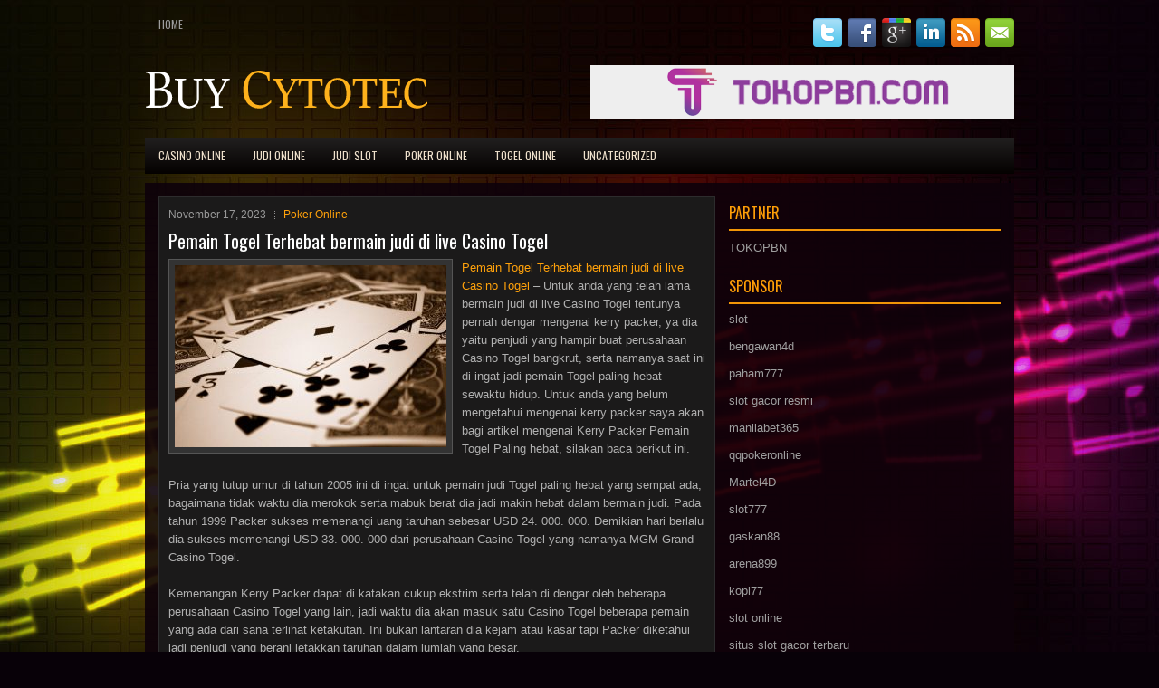

--- FILE ---
content_type: text/html; charset=UTF-8
request_url: http://www.lebronjamesshoes.in.net/pemain-togel-terhebat-bermain-judi-di-live-casino-togel/
body_size: 9181
content:
<!DOCTYPE html><html xmlns="http://www.w3.org/1999/xhtml" lang="id">
<head profile="http://gmpg.org/xfn/11">
<meta http-equiv="Content-Type" content="text/html; charset=UTF-8" />

<meta name="viewport" content="width=device-width, initial-scale=1.0"/>
<link rel="stylesheet" href="http://www.lebronjamesshoes.in.net/wp-content/themes/TheMusic/lib/css/reset.css" type="text/css" media="screen, projection" />
<link rel="stylesheet" href="http://www.lebronjamesshoes.in.net/wp-content/themes/TheMusic/lib/css/defaults.css" type="text/css" media="screen, projection" />
<!--[if lt IE 8]><link rel="stylesheet" href="http://www.lebronjamesshoes.in.net/wp-content/themes/TheMusic/lib/css/ie.css" type="text/css" media="screen, projection" /><![endif]-->

<link rel="stylesheet" href="http://www.lebronjamesshoes.in.net/wp-content/themes/TheMusic/style.css" type="text/css" media="screen, projection" />

<title>Pemain Togel Terhebat bermain judi di live Casino Togel &#8211; Buycytotec</title>
<meta name='robots' content='max-image-preview:large' />
<link rel="alternate" type="application/rss+xml" title="Buycytotec &raquo; Pemain Togel Terhebat bermain judi di live Casino Togel Umpan Komentar" href="http://www.lebronjamesshoes.in.net/pemain-togel-terhebat-bermain-judi-di-live-casino-togel/feed/" />
<script type="text/javascript">
window._wpemojiSettings = {"baseUrl":"https:\/\/s.w.org\/images\/core\/emoji\/14.0.0\/72x72\/","ext":".png","svgUrl":"https:\/\/s.w.org\/images\/core\/emoji\/14.0.0\/svg\/","svgExt":".svg","source":{"concatemoji":"http:\/\/www.lebronjamesshoes.in.net\/wp-includes\/js\/wp-emoji-release.min.js?ver=6.2.2"}};
/*! This file is auto-generated */
!function(e,a,t){var n,r,o,i=a.createElement("canvas"),p=i.getContext&&i.getContext("2d");function s(e,t){p.clearRect(0,0,i.width,i.height),p.fillText(e,0,0);e=i.toDataURL();return p.clearRect(0,0,i.width,i.height),p.fillText(t,0,0),e===i.toDataURL()}function c(e){var t=a.createElement("script");t.src=e,t.defer=t.type="text/javascript",a.getElementsByTagName("head")[0].appendChild(t)}for(o=Array("flag","emoji"),t.supports={everything:!0,everythingExceptFlag:!0},r=0;r<o.length;r++)t.supports[o[r]]=function(e){if(p&&p.fillText)switch(p.textBaseline="top",p.font="600 32px Arial",e){case"flag":return s("\ud83c\udff3\ufe0f\u200d\u26a7\ufe0f","\ud83c\udff3\ufe0f\u200b\u26a7\ufe0f")?!1:!s("\ud83c\uddfa\ud83c\uddf3","\ud83c\uddfa\u200b\ud83c\uddf3")&&!s("\ud83c\udff4\udb40\udc67\udb40\udc62\udb40\udc65\udb40\udc6e\udb40\udc67\udb40\udc7f","\ud83c\udff4\u200b\udb40\udc67\u200b\udb40\udc62\u200b\udb40\udc65\u200b\udb40\udc6e\u200b\udb40\udc67\u200b\udb40\udc7f");case"emoji":return!s("\ud83e\udef1\ud83c\udffb\u200d\ud83e\udef2\ud83c\udfff","\ud83e\udef1\ud83c\udffb\u200b\ud83e\udef2\ud83c\udfff")}return!1}(o[r]),t.supports.everything=t.supports.everything&&t.supports[o[r]],"flag"!==o[r]&&(t.supports.everythingExceptFlag=t.supports.everythingExceptFlag&&t.supports[o[r]]);t.supports.everythingExceptFlag=t.supports.everythingExceptFlag&&!t.supports.flag,t.DOMReady=!1,t.readyCallback=function(){t.DOMReady=!0},t.supports.everything||(n=function(){t.readyCallback()},a.addEventListener?(a.addEventListener("DOMContentLoaded",n,!1),e.addEventListener("load",n,!1)):(e.attachEvent("onload",n),a.attachEvent("onreadystatechange",function(){"complete"===a.readyState&&t.readyCallback()})),(e=t.source||{}).concatemoji?c(e.concatemoji):e.wpemoji&&e.twemoji&&(c(e.twemoji),c(e.wpemoji)))}(window,document,window._wpemojiSettings);
</script>
<style type="text/css">
img.wp-smiley,
img.emoji {
	display: inline !important;
	border: none !important;
	box-shadow: none !important;
	height: 1em !important;
	width: 1em !important;
	margin: 0 0.07em !important;
	vertical-align: -0.1em !important;
	background: none !important;
	padding: 0 !important;
}
</style>
	<link rel='stylesheet' id='wp-block-library-css' href='http://www.lebronjamesshoes.in.net/wp-includes/css/dist/block-library/style.min.css?ver=6.2.2' type='text/css' media='all' />
<link rel='stylesheet' id='classic-theme-styles-css' href='http://www.lebronjamesshoes.in.net/wp-includes/css/classic-themes.min.css?ver=6.2.2' type='text/css' media='all' />
<style id='global-styles-inline-css' type='text/css'>
body{--wp--preset--color--black: #000000;--wp--preset--color--cyan-bluish-gray: #abb8c3;--wp--preset--color--white: #ffffff;--wp--preset--color--pale-pink: #f78da7;--wp--preset--color--vivid-red: #cf2e2e;--wp--preset--color--luminous-vivid-orange: #ff6900;--wp--preset--color--luminous-vivid-amber: #fcb900;--wp--preset--color--light-green-cyan: #7bdcb5;--wp--preset--color--vivid-green-cyan: #00d084;--wp--preset--color--pale-cyan-blue: #8ed1fc;--wp--preset--color--vivid-cyan-blue: #0693e3;--wp--preset--color--vivid-purple: #9b51e0;--wp--preset--gradient--vivid-cyan-blue-to-vivid-purple: linear-gradient(135deg,rgba(6,147,227,1) 0%,rgb(155,81,224) 100%);--wp--preset--gradient--light-green-cyan-to-vivid-green-cyan: linear-gradient(135deg,rgb(122,220,180) 0%,rgb(0,208,130) 100%);--wp--preset--gradient--luminous-vivid-amber-to-luminous-vivid-orange: linear-gradient(135deg,rgba(252,185,0,1) 0%,rgba(255,105,0,1) 100%);--wp--preset--gradient--luminous-vivid-orange-to-vivid-red: linear-gradient(135deg,rgba(255,105,0,1) 0%,rgb(207,46,46) 100%);--wp--preset--gradient--very-light-gray-to-cyan-bluish-gray: linear-gradient(135deg,rgb(238,238,238) 0%,rgb(169,184,195) 100%);--wp--preset--gradient--cool-to-warm-spectrum: linear-gradient(135deg,rgb(74,234,220) 0%,rgb(151,120,209) 20%,rgb(207,42,186) 40%,rgb(238,44,130) 60%,rgb(251,105,98) 80%,rgb(254,248,76) 100%);--wp--preset--gradient--blush-light-purple: linear-gradient(135deg,rgb(255,206,236) 0%,rgb(152,150,240) 100%);--wp--preset--gradient--blush-bordeaux: linear-gradient(135deg,rgb(254,205,165) 0%,rgb(254,45,45) 50%,rgb(107,0,62) 100%);--wp--preset--gradient--luminous-dusk: linear-gradient(135deg,rgb(255,203,112) 0%,rgb(199,81,192) 50%,rgb(65,88,208) 100%);--wp--preset--gradient--pale-ocean: linear-gradient(135deg,rgb(255,245,203) 0%,rgb(182,227,212) 50%,rgb(51,167,181) 100%);--wp--preset--gradient--electric-grass: linear-gradient(135deg,rgb(202,248,128) 0%,rgb(113,206,126) 100%);--wp--preset--gradient--midnight: linear-gradient(135deg,rgb(2,3,129) 0%,rgb(40,116,252) 100%);--wp--preset--duotone--dark-grayscale: url('#wp-duotone-dark-grayscale');--wp--preset--duotone--grayscale: url('#wp-duotone-grayscale');--wp--preset--duotone--purple-yellow: url('#wp-duotone-purple-yellow');--wp--preset--duotone--blue-red: url('#wp-duotone-blue-red');--wp--preset--duotone--midnight: url('#wp-duotone-midnight');--wp--preset--duotone--magenta-yellow: url('#wp-duotone-magenta-yellow');--wp--preset--duotone--purple-green: url('#wp-duotone-purple-green');--wp--preset--duotone--blue-orange: url('#wp-duotone-blue-orange');--wp--preset--font-size--small: 13px;--wp--preset--font-size--medium: 20px;--wp--preset--font-size--large: 36px;--wp--preset--font-size--x-large: 42px;--wp--preset--spacing--20: 0.44rem;--wp--preset--spacing--30: 0.67rem;--wp--preset--spacing--40: 1rem;--wp--preset--spacing--50: 1.5rem;--wp--preset--spacing--60: 2.25rem;--wp--preset--spacing--70: 3.38rem;--wp--preset--spacing--80: 5.06rem;--wp--preset--shadow--natural: 6px 6px 9px rgba(0, 0, 0, 0.2);--wp--preset--shadow--deep: 12px 12px 50px rgba(0, 0, 0, 0.4);--wp--preset--shadow--sharp: 6px 6px 0px rgba(0, 0, 0, 0.2);--wp--preset--shadow--outlined: 6px 6px 0px -3px rgba(255, 255, 255, 1), 6px 6px rgba(0, 0, 0, 1);--wp--preset--shadow--crisp: 6px 6px 0px rgba(0, 0, 0, 1);}:where(.is-layout-flex){gap: 0.5em;}body .is-layout-flow > .alignleft{float: left;margin-inline-start: 0;margin-inline-end: 2em;}body .is-layout-flow > .alignright{float: right;margin-inline-start: 2em;margin-inline-end: 0;}body .is-layout-flow > .aligncenter{margin-left: auto !important;margin-right: auto !important;}body .is-layout-constrained > .alignleft{float: left;margin-inline-start: 0;margin-inline-end: 2em;}body .is-layout-constrained > .alignright{float: right;margin-inline-start: 2em;margin-inline-end: 0;}body .is-layout-constrained > .aligncenter{margin-left: auto !important;margin-right: auto !important;}body .is-layout-constrained > :where(:not(.alignleft):not(.alignright):not(.alignfull)){max-width: var(--wp--style--global--content-size);margin-left: auto !important;margin-right: auto !important;}body .is-layout-constrained > .alignwide{max-width: var(--wp--style--global--wide-size);}body .is-layout-flex{display: flex;}body .is-layout-flex{flex-wrap: wrap;align-items: center;}body .is-layout-flex > *{margin: 0;}:where(.wp-block-columns.is-layout-flex){gap: 2em;}.has-black-color{color: var(--wp--preset--color--black) !important;}.has-cyan-bluish-gray-color{color: var(--wp--preset--color--cyan-bluish-gray) !important;}.has-white-color{color: var(--wp--preset--color--white) !important;}.has-pale-pink-color{color: var(--wp--preset--color--pale-pink) !important;}.has-vivid-red-color{color: var(--wp--preset--color--vivid-red) !important;}.has-luminous-vivid-orange-color{color: var(--wp--preset--color--luminous-vivid-orange) !important;}.has-luminous-vivid-amber-color{color: var(--wp--preset--color--luminous-vivid-amber) !important;}.has-light-green-cyan-color{color: var(--wp--preset--color--light-green-cyan) !important;}.has-vivid-green-cyan-color{color: var(--wp--preset--color--vivid-green-cyan) !important;}.has-pale-cyan-blue-color{color: var(--wp--preset--color--pale-cyan-blue) !important;}.has-vivid-cyan-blue-color{color: var(--wp--preset--color--vivid-cyan-blue) !important;}.has-vivid-purple-color{color: var(--wp--preset--color--vivid-purple) !important;}.has-black-background-color{background-color: var(--wp--preset--color--black) !important;}.has-cyan-bluish-gray-background-color{background-color: var(--wp--preset--color--cyan-bluish-gray) !important;}.has-white-background-color{background-color: var(--wp--preset--color--white) !important;}.has-pale-pink-background-color{background-color: var(--wp--preset--color--pale-pink) !important;}.has-vivid-red-background-color{background-color: var(--wp--preset--color--vivid-red) !important;}.has-luminous-vivid-orange-background-color{background-color: var(--wp--preset--color--luminous-vivid-orange) !important;}.has-luminous-vivid-amber-background-color{background-color: var(--wp--preset--color--luminous-vivid-amber) !important;}.has-light-green-cyan-background-color{background-color: var(--wp--preset--color--light-green-cyan) !important;}.has-vivid-green-cyan-background-color{background-color: var(--wp--preset--color--vivid-green-cyan) !important;}.has-pale-cyan-blue-background-color{background-color: var(--wp--preset--color--pale-cyan-blue) !important;}.has-vivid-cyan-blue-background-color{background-color: var(--wp--preset--color--vivid-cyan-blue) !important;}.has-vivid-purple-background-color{background-color: var(--wp--preset--color--vivid-purple) !important;}.has-black-border-color{border-color: var(--wp--preset--color--black) !important;}.has-cyan-bluish-gray-border-color{border-color: var(--wp--preset--color--cyan-bluish-gray) !important;}.has-white-border-color{border-color: var(--wp--preset--color--white) !important;}.has-pale-pink-border-color{border-color: var(--wp--preset--color--pale-pink) !important;}.has-vivid-red-border-color{border-color: var(--wp--preset--color--vivid-red) !important;}.has-luminous-vivid-orange-border-color{border-color: var(--wp--preset--color--luminous-vivid-orange) !important;}.has-luminous-vivid-amber-border-color{border-color: var(--wp--preset--color--luminous-vivid-amber) !important;}.has-light-green-cyan-border-color{border-color: var(--wp--preset--color--light-green-cyan) !important;}.has-vivid-green-cyan-border-color{border-color: var(--wp--preset--color--vivid-green-cyan) !important;}.has-pale-cyan-blue-border-color{border-color: var(--wp--preset--color--pale-cyan-blue) !important;}.has-vivid-cyan-blue-border-color{border-color: var(--wp--preset--color--vivid-cyan-blue) !important;}.has-vivid-purple-border-color{border-color: var(--wp--preset--color--vivid-purple) !important;}.has-vivid-cyan-blue-to-vivid-purple-gradient-background{background: var(--wp--preset--gradient--vivid-cyan-blue-to-vivid-purple) !important;}.has-light-green-cyan-to-vivid-green-cyan-gradient-background{background: var(--wp--preset--gradient--light-green-cyan-to-vivid-green-cyan) !important;}.has-luminous-vivid-amber-to-luminous-vivid-orange-gradient-background{background: var(--wp--preset--gradient--luminous-vivid-amber-to-luminous-vivid-orange) !important;}.has-luminous-vivid-orange-to-vivid-red-gradient-background{background: var(--wp--preset--gradient--luminous-vivid-orange-to-vivid-red) !important;}.has-very-light-gray-to-cyan-bluish-gray-gradient-background{background: var(--wp--preset--gradient--very-light-gray-to-cyan-bluish-gray) !important;}.has-cool-to-warm-spectrum-gradient-background{background: var(--wp--preset--gradient--cool-to-warm-spectrum) !important;}.has-blush-light-purple-gradient-background{background: var(--wp--preset--gradient--blush-light-purple) !important;}.has-blush-bordeaux-gradient-background{background: var(--wp--preset--gradient--blush-bordeaux) !important;}.has-luminous-dusk-gradient-background{background: var(--wp--preset--gradient--luminous-dusk) !important;}.has-pale-ocean-gradient-background{background: var(--wp--preset--gradient--pale-ocean) !important;}.has-electric-grass-gradient-background{background: var(--wp--preset--gradient--electric-grass) !important;}.has-midnight-gradient-background{background: var(--wp--preset--gradient--midnight) !important;}.has-small-font-size{font-size: var(--wp--preset--font-size--small) !important;}.has-medium-font-size{font-size: var(--wp--preset--font-size--medium) !important;}.has-large-font-size{font-size: var(--wp--preset--font-size--large) !important;}.has-x-large-font-size{font-size: var(--wp--preset--font-size--x-large) !important;}
.wp-block-navigation a:where(:not(.wp-element-button)){color: inherit;}
:where(.wp-block-columns.is-layout-flex){gap: 2em;}
.wp-block-pullquote{font-size: 1.5em;line-height: 1.6;}
</style>
<script type='text/javascript' src='http://www.lebronjamesshoes.in.net/wp-includes/js/jquery/jquery.min.js?ver=3.6.4' id='jquery-core-js'></script>
<script type='text/javascript' src='http://www.lebronjamesshoes.in.net/wp-includes/js/jquery/jquery-migrate.min.js?ver=3.4.0' id='jquery-migrate-js'></script>
<script type='text/javascript' src='http://www.lebronjamesshoes.in.net/wp-content/themes/TheMusic/lib/js/superfish.js?ver=6.2.2' id='superfish-js'></script>
<script type='text/javascript' src='http://www.lebronjamesshoes.in.net/wp-content/themes/TheMusic/lib/js/jquery.mobilemenu.js?ver=6.2.2' id='mobilemenu-js'></script>
<link rel="https://api.w.org/" href="http://www.lebronjamesshoes.in.net/wp-json/" /><link rel="alternate" type="application/json" href="http://www.lebronjamesshoes.in.net/wp-json/wp/v2/posts/4127" /><link rel="EditURI" type="application/rsd+xml" title="RSD" href="http://www.lebronjamesshoes.in.net/xmlrpc.php?rsd" />
<link rel="wlwmanifest" type="application/wlwmanifest+xml" href="http://www.lebronjamesshoes.in.net/wp-includes/wlwmanifest.xml" />

<link rel="canonical" href="http://www.lebronjamesshoes.in.net/pemain-togel-terhebat-bermain-judi-di-live-casino-togel/" />
<link rel='shortlink' href='http://www.lebronjamesshoes.in.net/?p=4127' />
<link rel="alternate" type="application/json+oembed" href="http://www.lebronjamesshoes.in.net/wp-json/oembed/1.0/embed?url=http%3A%2F%2Fwww.lebronjamesshoes.in.net%2Fpemain-togel-terhebat-bermain-judi-di-live-casino-togel%2F" />
<link rel="alternate" type="text/xml+oembed" href="http://www.lebronjamesshoes.in.net/wp-json/oembed/1.0/embed?url=http%3A%2F%2Fwww.lebronjamesshoes.in.net%2Fpemain-togel-terhebat-bermain-judi-di-live-casino-togel%2F&#038;format=xml" />
<link rel="shortcut icon" href="http://www.lebronjamesshoes.in.net/wp-content/uploads/2021/02/f.png" type="image/x-icon" />
<link rel="alternate" type="application/rss+xml" title="Buycytotec RSS Feed" href="http://www.lebronjamesshoes.in.net/feed/" />
<link rel="pingback" href="http://www.lebronjamesshoes.in.net/xmlrpc.php" />

</head>

<body class="post-template-default single single-post postid-4127 single-format-standard">

<div id="container">

    <div class="clearfix">
        			        <div class="menu-primary-container">
			<ul class="menus menu-primary">
                <li ><a href="http://www.lebronjamesshoes.in.net">Home</a></li>
							</ul>
		</div>
                      <!--.primary menu--> 	
                
        <div id="top-social-profiles">
                        <ul class="widget-container"><li class="social-profiles-widget">
            <a href="http://twitter.com/" target="_blank"><img title="Twitter" alt="Twitter" src="http://www.lebronjamesshoes.in.net/wp-content/themes/TheMusic/images/social-profiles/twitter.png" /></a><a href="http://facebook.com/" target="_blank"><img title="Facebook" alt="Facebook" src="http://www.lebronjamesshoes.in.net/wp-content/themes/TheMusic/images/social-profiles/facebook.png" /></a><a href="https://plus.google.com/" target="_blank"><img title="Google Plus" alt="Google Plus" src="http://www.lebronjamesshoes.in.net/wp-content/themes/TheMusic/images/social-profiles/gplus.png" /></a><a href="http://www.linkedin.com/" target="_blank"><img title="LinkedIn" alt="LinkedIn" src="http://www.lebronjamesshoes.in.net/wp-content/themes/TheMusic/images/social-profiles/linkedin.png" /></a><a href="http://www.lebronjamesshoes.in.net/feed/" target="_blank"><img title="RSS Feed" alt="RSS Feed" src="http://www.lebronjamesshoes.in.net/wp-content/themes/TheMusic/images/social-profiles/rss.png" /></a><a href="/cdn-cgi/l/email-protection#a7dec8d2d5e7c2cac6cecb89c4c8ca" target="_blank"><img title="Email" alt="Email" src="http://www.lebronjamesshoes.in.net/wp-content/themes/TheMusic/images/social-profiles/email.png" /></a>            </li></ul>
                    </div>
    </div>
    

    <div id="header">
    
        <div class="logo">
         
            <a href="http://www.lebronjamesshoes.in.net"><img src="http://www.lebronjamesshoes.in.net/wp-content/uploads/2021/02/logo.png" alt="Buycytotec" title="Buycytotec" /></a>
         
        </div><!-- .logo -->

        <div class="header-right">
            <a href="https://www.tokopbn.com/" target="_blank"><img src="http://www.lebronjamesshoes.in.net/wp-content/uploads/2021/02/banner-toko-pbn.png" alt="Sponsored"></a> 
        </div><!-- .header-right -->
        
    </div><!-- #header -->
    
            <div class="clearfix">
            			        <div class="menu-secondary-container">
			<ul class="menus menu-secondary">
					<li class="cat-item cat-item-6"><a href="http://www.lebronjamesshoes.in.net/category/casino-online/">Casino Online</a>
</li>
	<li class="cat-item cat-item-13"><a href="http://www.lebronjamesshoes.in.net/category/judi-online/">Judi Online</a>
</li>
	<li class="cat-item cat-item-21"><a href="http://www.lebronjamesshoes.in.net/category/judi-slot/">Judi Slot</a>
</li>
	<li class="cat-item cat-item-2"><a href="http://www.lebronjamesshoes.in.net/category/poker-online/">Poker Online</a>
</li>
	<li class="cat-item cat-item-17"><a href="http://www.lebronjamesshoes.in.net/category/togel-online/">Togel Online</a>
</li>
	<li class="cat-item cat-item-1"><a href="http://www.lebronjamesshoes.in.net/category/uncategorized/">Uncategorized</a>
</li>
			</ul>
		</div>
                      <!--.secondary menu--> 	
                </div>
    
    <div id="main">
    
            
        <div id="content">
            
                    
            
    <div class="post post-single clearfix post-4127 type-post status-publish format-standard has-post-thumbnail hentry category-poker-online tag-casino tag-judi tag-poker tag-slot tag-togel" id="post-4127">
        
        <div class="postmeta-primary">
    
            <span class="meta_date">November 17, 2023</span>
           &nbsp; <span class="meta_categories"><a href="http://www.lebronjamesshoes.in.net/category/poker-online/" rel="category tag">Poker Online</a></span>
    
                 
        </div>
        
        <h2 class="title">Pemain Togel Terhebat bermain judi di live Casino Togel</h2>

        <div class="entry clearfix">
            
            <img width="300" height="201" src="http://www.lebronjamesshoes.in.net/wp-content/uploads/2021/02/Z029.jpg" class="alignleft featured_image wp-post-image" alt="" decoding="async" srcset="http://www.lebronjamesshoes.in.net/wp-content/uploads/2021/02/Z029.jpg 1600w, http://www.lebronjamesshoes.in.net/wp-content/uploads/2021/02/Z029-300x201.jpg 300w, http://www.lebronjamesshoes.in.net/wp-content/uploads/2021/02/Z029-1024x685.jpg 1024w, http://www.lebronjamesshoes.in.net/wp-content/uploads/2021/02/Z029-768x514.jpg 768w, http://www.lebronjamesshoes.in.net/wp-content/uploads/2021/02/Z029-1536x1028.jpg 1536w" sizes="(max-width: 300px) 100vw, 300px" />            
            <p><a href="http://www.lebronjamesshoes.in.net/pemain-togel-terhebat-bermain-judi-di-live-casino-togel/">Pemain Togel Terhebat bermain judi di live Casino Togel</a> &#8211; Untuk anda yang telah lama bermain judi di live Casino Togel tentunya pernah dengar mengenai kerry packer, ya dia yaitu penjudi yang hampir buat perusahaan Casino Togel bangkrut, serta namanya saat ini di ingat jadi pemain Togel paling hebat sewaktu hidup. Untuk anda yang belum mengetahui mengenai kerry packer saya akan bagi artikel mengenai Kerry Packer Pemain Togel Paling hebat, silakan baca berikut ini.</p>
<p>Pria yang tutup umur di tahun 2005 ini di ingat untuk pemain judi Togel paling hebat yang sempat ada, bagaimana tidak waktu dia merokok serta mabuk berat dia jadi makin hebat dalam bermain judi. Pada tahun 1999 Packer sukses memenangi uang taruhan sebesar USD 24. 000. 000. Demikian hari berlalu dia sukses memenangi USD 33. 000. 000 dari perusahaan Casino Togel yang namanya MGM Grand Casino Togel.</p>
<p>Kemenangan Kerry Packer dapat di katakan cukup ekstrim serta telah di dengar oleh beberapa perusahaan Casino Togel yang lain, jadi waktu dia akan masuk satu Casino Togel beberapa pemain yang ada dari sana terlihat ketakutan. Ini bukan lantaran dia kejam atau kasar tapi Packer diketahui jadi penjudi yang berani letakkan taruhan dalam jumlah yang besar.</p>
<p>Sebab telah populer di dunia Togel sampai buat beberapa Casino Togel malas terima dia bermain dalam tempat Casino Togel, tapi hal ini tidak buat dia setop bermain di Casino Togel, Kerry Packer menjelaskan akan bermain tanpa ada kerjakan taruhan yang besar. Seperti hal nya pepatah sejago-jagonya kancil naik tentu jatuh , hal tersebut ditemui oleh Kerry Packer. Pada tahun 2001 dia diberitakan kehilangan USD 20. 000. 000 di meja judi Casino Togel Las Vegas kunjungi agen judi online <a href="https://situsonlinepetir.xyz/">Petirjitu</a>.</p>
<p>Biasanya beberapa pemain judi tentu kehendaki keuntungan di dalam bermain di Casino Togel, tapi tidak dengan Kerry Packer yang bermain judi sebab hoby tidak untuk keuntungan. Kerry Packer adalah pebisnis yang sukses dari Australia serta sempat jadi orang paling kaya di negara nya. Sayangnya Karry Packer wafat pada tahun 2005 sebab penyakit ginjal yang di deritanya.</p>
    
        </div>
        
        <div class="postmeta-secondary"><span class="meta_tags"><a href="http://www.lebronjamesshoes.in.net/tag/casino/" rel="tag">Casino</a>, <a href="http://www.lebronjamesshoes.in.net/tag/judi/" rel="tag">Judi</a>, <a href="http://www.lebronjamesshoes.in.net/tag/poker/" rel="tag">poker</a>, <a href="http://www.lebronjamesshoes.in.net/tag/slot/" rel="tag">Slot</a>, <a href="http://www.lebronjamesshoes.in.net/tag/togel/" rel="tag">Togel</a></span></div> 
        
    
    </div><!-- Post ID 4127 -->
    
                
                    
        </div><!-- #content -->
    
        
<div id="sidebar-primary">
	
		<ul class="widget_text widget-container">
			<li id="custom_html-6" class="widget_text widget widget_custom_html">
				<h3 class="widgettitle">PARTNER</h3>
				<div class="textwidget custom-html-widget"><a href="https://www.tokopbn.com/">TOKOPBN</a></div>
			</li>
		</ul>
		
		<ul class="widget-container">
			<li id="sponsor" class="widget widget_meta">
				<h3 class="widgettitle">Sponsor</h3>			
				<ul>
					<li><a href="https://www.asianwindky.com/menu">slot</a></li>
                    		<li><a href="https://bengawan4dtopup.com/">bengawan4d</a></li>
                    		<li><a href="https://nitrogen2024.es/meeting-venue/">paham777</a></li>
                    		<li><a href="https://www.theundergroundnyc.com/events/thisweek">slot gacor resmi</a></li>
                    		<li><a href="https://www.paketwisatakomodo.com/air-terjun-cunca-rami/">manilabet365</a></li>
                    		<li><a href="https://theotcinvestor.com/">qqpokeronline</a></li>
                    		<li><a href="https://hokimartel4d.com/">Martel4D</a></li>
                    		<li><a href="https://olivesandburgers.com/main-menu/">slot777</a></li>
                    		<li><a href="https://www.baladaliteraria.org/">gaskan88</a></li>
                    		<li><a href="https://www.visitsouthwell.com/">arena899</a></li>
                    		<li><a href="https://bujasmarket.com/">kopi77</a></li>
                    		<li><a href="https://aliceripoll.com/">slot online</a></li>
                    		<li><a href="https://www.lesvalades.com/">situs slot gacor terbaru</a></li>
                    		<li><a href="https://lillion.org">sensasi55</a></li>
                    		<li><a href="https://www.philippineshonolulu.org/">situs slot online</a></li>
                    						</ul>
			</li>
		</ul>

    <ul class="widget-container"><li id="meta-4" class="widget widget_meta"><h3 class="widgettitle">Meta</h3>
		<ul>
						<li><a href="http://www.lebronjamesshoes.in.net/wp-login.php">Masuk</a></li>
			<li><a href="http://www.lebronjamesshoes.in.net/feed/">Feed entri</a></li>
			<li><a href="http://www.lebronjamesshoes.in.net/comments/feed/">Feed komentar</a></li>

			<li><a href="https://wordpress.org/">WordPress.org</a></li>
		</ul>

		</li></ul><ul class="widget-container"><li id="search-4" class="widget widget_search"> 
<div id="search" title="Type and hit enter">
    <form method="get" id="searchform" action="http://www.lebronjamesshoes.in.net/"> 
        <input type="text" value="Search" 
            name="s" id="s"  onblur="if (this.value == '')  {this.value = 'Search';}"  
            onfocus="if (this.value == 'Search') {this.value = '';}" 
        />
    </form>
</div><!-- #search --></li></ul><ul class="widget-container"><li id="categories-3" class="widget widget_categories"><h3 class="widgettitle">Kategori</h3>
			<ul>
					<li class="cat-item cat-item-6"><a href="http://www.lebronjamesshoes.in.net/category/casino-online/">Casino Online</a> (490)
</li>
	<li class="cat-item cat-item-13"><a href="http://www.lebronjamesshoes.in.net/category/judi-online/">Judi Online</a> (497)
</li>
	<li class="cat-item cat-item-21"><a href="http://www.lebronjamesshoes.in.net/category/judi-slot/">Judi Slot</a> (369)
</li>
	<li class="cat-item cat-item-2"><a href="http://www.lebronjamesshoes.in.net/category/poker-online/">Poker Online</a> (362)
</li>
	<li class="cat-item cat-item-17"><a href="http://www.lebronjamesshoes.in.net/category/togel-online/">Togel Online</a> (103)
</li>
			</ul>

			</li></ul><ul class="widget-container"><li id="archives-5" class="widget widget_archive"><h3 class="widgettitle">Arsip</h3>
			<ul>
					<li><a href='http://www.lebronjamesshoes.in.net/2026/01/'>Januari 2026</a></li>
	<li><a href='http://www.lebronjamesshoes.in.net/2025/12/'>Desember 2025</a></li>
	<li><a href='http://www.lebronjamesshoes.in.net/2025/11/'>November 2025</a></li>
	<li><a href='http://www.lebronjamesshoes.in.net/2025/10/'>Oktober 2025</a></li>
	<li><a href='http://www.lebronjamesshoes.in.net/2025/09/'>September 2025</a></li>
	<li><a href='http://www.lebronjamesshoes.in.net/2025/08/'>Agustus 2025</a></li>
	<li><a href='http://www.lebronjamesshoes.in.net/2025/07/'>Juli 2025</a></li>
	<li><a href='http://www.lebronjamesshoes.in.net/2025/06/'>Juni 2025</a></li>
	<li><a href='http://www.lebronjamesshoes.in.net/2025/05/'>Mei 2025</a></li>
	<li><a href='http://www.lebronjamesshoes.in.net/2025/04/'>April 2025</a></li>
	<li><a href='http://www.lebronjamesshoes.in.net/2025/03/'>Maret 2025</a></li>
	<li><a href='http://www.lebronjamesshoes.in.net/2025/02/'>Februari 2025</a></li>
	<li><a href='http://www.lebronjamesshoes.in.net/2025/01/'>Januari 2025</a></li>
	<li><a href='http://www.lebronjamesshoes.in.net/2024/12/'>Desember 2024</a></li>
	<li><a href='http://www.lebronjamesshoes.in.net/2024/11/'>November 2024</a></li>
	<li><a href='http://www.lebronjamesshoes.in.net/2024/10/'>Oktober 2024</a></li>
	<li><a href='http://www.lebronjamesshoes.in.net/2024/09/'>September 2024</a></li>
	<li><a href='http://www.lebronjamesshoes.in.net/2024/08/'>Agustus 2024</a></li>
	<li><a href='http://www.lebronjamesshoes.in.net/2024/07/'>Juli 2024</a></li>
	<li><a href='http://www.lebronjamesshoes.in.net/2024/06/'>Juni 2024</a></li>
	<li><a href='http://www.lebronjamesshoes.in.net/2024/05/'>Mei 2024</a></li>
	<li><a href='http://www.lebronjamesshoes.in.net/2024/04/'>April 2024</a></li>
	<li><a href='http://www.lebronjamesshoes.in.net/2024/03/'>Maret 2024</a></li>
	<li><a href='http://www.lebronjamesshoes.in.net/2024/02/'>Februari 2024</a></li>
	<li><a href='http://www.lebronjamesshoes.in.net/2024/01/'>Januari 2024</a></li>
	<li><a href='http://www.lebronjamesshoes.in.net/2023/12/'>Desember 2023</a></li>
	<li><a href='http://www.lebronjamesshoes.in.net/2023/11/'>November 2023</a></li>
	<li><a href='http://www.lebronjamesshoes.in.net/2023/10/'>Oktober 2023</a></li>
	<li><a href='http://www.lebronjamesshoes.in.net/2023/09/'>September 2023</a></li>
	<li><a href='http://www.lebronjamesshoes.in.net/2023/08/'>Agustus 2023</a></li>
	<li><a href='http://www.lebronjamesshoes.in.net/2023/07/'>Juli 2023</a></li>
	<li><a href='http://www.lebronjamesshoes.in.net/2023/06/'>Juni 2023</a></li>
	<li><a href='http://www.lebronjamesshoes.in.net/2023/05/'>Mei 2023</a></li>
	<li><a href='http://www.lebronjamesshoes.in.net/2023/04/'>April 2023</a></li>
	<li><a href='http://www.lebronjamesshoes.in.net/2023/03/'>Maret 2023</a></li>
	<li><a href='http://www.lebronjamesshoes.in.net/2023/02/'>Februari 2023</a></li>
	<li><a href='http://www.lebronjamesshoes.in.net/2023/01/'>Januari 2023</a></li>
	<li><a href='http://www.lebronjamesshoes.in.net/2022/12/'>Desember 2022</a></li>
	<li><a href='http://www.lebronjamesshoes.in.net/2022/11/'>November 2022</a></li>
	<li><a href='http://www.lebronjamesshoes.in.net/2022/10/'>Oktober 2022</a></li>
	<li><a href='http://www.lebronjamesshoes.in.net/2022/09/'>September 2022</a></li>
	<li><a href='http://www.lebronjamesshoes.in.net/2022/08/'>Agustus 2022</a></li>
	<li><a href='http://www.lebronjamesshoes.in.net/2022/07/'>Juli 2022</a></li>
	<li><a href='http://www.lebronjamesshoes.in.net/2022/06/'>Juni 2022</a></li>
	<li><a href='http://www.lebronjamesshoes.in.net/2022/05/'>Mei 2022</a></li>
	<li><a href='http://www.lebronjamesshoes.in.net/2022/04/'>April 2022</a></li>
	<li><a href='http://www.lebronjamesshoes.in.net/2022/03/'>Maret 2022</a></li>
	<li><a href='http://www.lebronjamesshoes.in.net/2022/02/'>Februari 2022</a></li>
	<li><a href='http://www.lebronjamesshoes.in.net/2022/01/'>Januari 2022</a></li>
	<li><a href='http://www.lebronjamesshoes.in.net/2021/12/'>Desember 2021</a></li>
	<li><a href='http://www.lebronjamesshoes.in.net/2021/11/'>November 2021</a></li>
	<li><a href='http://www.lebronjamesshoes.in.net/2021/10/'>Oktober 2021</a></li>
	<li><a href='http://www.lebronjamesshoes.in.net/2021/09/'>September 2021</a></li>
	<li><a href='http://www.lebronjamesshoes.in.net/2021/08/'>Agustus 2021</a></li>
	<li><a href='http://www.lebronjamesshoes.in.net/2021/07/'>Juli 2021</a></li>
	<li><a href='http://www.lebronjamesshoes.in.net/2021/06/'>Juni 2021</a></li>
	<li><a href='http://www.lebronjamesshoes.in.net/2021/05/'>Mei 2021</a></li>
	<li><a href='http://www.lebronjamesshoes.in.net/2021/04/'>April 2021</a></li>
	<li><a href='http://www.lebronjamesshoes.in.net/2021/03/'>Maret 2021</a></li>
	<li><a href='http://www.lebronjamesshoes.in.net/2021/02/'>Februari 2021</a></li>
	<li><a href='http://www.lebronjamesshoes.in.net/2021/01/'>Januari 2021</a></li>
	<li><a href='http://www.lebronjamesshoes.in.net/2020/12/'>Desember 2020</a></li>
	<li><a href='http://www.lebronjamesshoes.in.net/2020/11/'>November 2020</a></li>
	<li><a href='http://www.lebronjamesshoes.in.net/2020/10/'>Oktober 2020</a></li>
	<li><a href='http://www.lebronjamesshoes.in.net/2020/09/'>September 2020</a></li>
	<li><a href='http://www.lebronjamesshoes.in.net/2020/08/'>Agustus 2020</a></li>
			</ul>

			</li></ul>
		<ul class="widget-container"><li id="recent-posts-5" class="widget widget_recent_entries">
		<h3 class="widgettitle">Pos-pos Terbaru</h3>
		<ul>
											<li>
					<a href="http://www.lebronjamesshoes.in.net/semua-chip-poker-2026-yang-bisa-saya-menangkan/">Semua chip Poker 2026 yang bisa saya menangkan</a>
											<span class="post-date">Januari 16, 2026</span>
									</li>
											<li>
					<a href="http://www.lebronjamesshoes.in.net/mau-main-judi-toto-2026-menang-setiap-hari-ikuti-cara-ini/">Mau Main Judi Toto 2026 Menang Setiap Hari Ikuti Cara Ini</a>
											<span class="post-date">Januari 16, 2026</span>
									</li>
											<li>
					<a href="http://www.lebronjamesshoes.in.net/permainan-togel-2026-yang-harus-dimainkan-enam-tangan-dibutuhkan-masker-sebagai-protokol/">Permainan Togel 2026 Yang Harus Dimainkan Enam Tangan Dibutuhkan Masker Sebagai Protokol</a>
											<span class="post-date">Januari 15, 2026</span>
									</li>
											<li>
					<a href="http://www.lebronjamesshoes.in.net/lihat-beberapa-buy-in-chip-toto-2026-online/">Lihat beberapa buy in chip Toto 2026 Online</a>
											<span class="post-date">Januari 14, 2026</span>
									</li>
											<li>
					<a href="http://www.lebronjamesshoes.in.net/mike-caro-salah-satu-selebriti-slot-qq-2026-terbesar/">Mike Caro salah satu selebriti Slot QQ 2026 terbesar</a>
											<span class="post-date">Januari 14, 2026</span>
									</li>
					</ul>

		</li></ul><ul class="widget-container"><li id="tag_cloud-2" class="widget widget_tag_cloud"><h3 class="widgettitle">Tag</h3><div class="tagcloud"><a href="http://www.lebronjamesshoes.in.net/tag/bandar/" class="tag-cloud-link tag-link-20 tag-link-position-1" style="font-size: 8pt;" aria-label="Bandar (1 item)">Bandar</a>
<a href="http://www.lebronjamesshoes.in.net/tag/blackjack/" class="tag-cloud-link tag-link-15 tag-link-position-2" style="font-size: 8.8513513513514pt;" aria-label="Blackjack (2 item)">Blackjack</a>
<a href="http://www.lebronjamesshoes.in.net/tag/capsa-susun/" class="tag-cloud-link tag-link-16 tag-link-position-3" style="font-size: 8.8513513513514pt;" aria-label="Capsa Susun (2 item)">Capsa Susun</a>
<a href="http://www.lebronjamesshoes.in.net/tag/casino/" class="tag-cloud-link tag-link-10 tag-link-position-4" style="font-size: 21.858108108108pt;" aria-label="Casino (1,688 item)">Casino</a>
<a href="http://www.lebronjamesshoes.in.net/tag/casino-online/" class="tag-cloud-link tag-link-7 tag-link-position-5" style="font-size: 8pt;" aria-label="Casino Online (1 item)">Casino Online</a>
<a href="http://www.lebronjamesshoes.in.net/tag/cristiano-ronaldo/" class="tag-cloud-link tag-link-18 tag-link-position-6" style="font-size: 8pt;" aria-label="Cristiano Ronaldo (1 item)">Cristiano Ronaldo</a>
<a href="http://www.lebronjamesshoes.in.net/tag/judi/" class="tag-cloud-link tag-link-11 tag-link-position-7" style="font-size: 22pt;" aria-label="Judi (1,817 item)">Judi</a>
<a href="http://www.lebronjamesshoes.in.net/tag/kartu-poker/" class="tag-cloud-link tag-link-4 tag-link-position-8" style="font-size: 8pt;" aria-label="Kartu Poker (1 item)">Kartu Poker</a>
<a href="http://www.lebronjamesshoes.in.net/tag/kasino/" class="tag-cloud-link tag-link-14 tag-link-position-9" style="font-size: 8.8513513513514pt;" aria-label="kasino (2 item)">kasino</a>
<a href="http://www.lebronjamesshoes.in.net/tag/main-poker/" class="tag-cloud-link tag-link-5 tag-link-position-10" style="font-size: 8.8513513513514pt;" aria-label="Main Poker (2 item)">Main Poker</a>
<a href="http://www.lebronjamesshoes.in.net/tag/maurizio-sarri/" class="tag-cloud-link tag-link-19 tag-link-position-11" style="font-size: 8pt;" aria-label="Maurizio Sarri (1 item)">Maurizio Sarri</a>
<a href="http://www.lebronjamesshoes.in.net/tag/poker/" class="tag-cloud-link tag-link-12 tag-link-position-12" style="font-size: 21.810810810811pt;" aria-label="poker (1,641 item)">poker</a>
<a href="http://www.lebronjamesshoes.in.net/tag/poker-online/" class="tag-cloud-link tag-link-9 tag-link-position-13" style="font-size: 8pt;" aria-label="Poker Online (1 item)">Poker Online</a>
<a href="http://www.lebronjamesshoes.in.net/tag/slot/" class="tag-cloud-link tag-link-22 tag-link-position-14" style="font-size: 21.621621621622pt;" aria-label="Slot (1,505 item)">Slot</a>
<a href="http://www.lebronjamesshoes.in.net/tag/slot-online/" class="tag-cloud-link tag-link-8 tag-link-position-15" style="font-size: 8pt;" aria-label="Slot Online (1 item)">Slot Online</a>
<a href="http://www.lebronjamesshoes.in.net/tag/tangan-poker/" class="tag-cloud-link tag-link-3 tag-link-position-16" style="font-size: 8pt;" aria-label="Tangan Poker (1 item)">Tangan Poker</a>
<a href="http://www.lebronjamesshoes.in.net/tag/togel/" class="tag-cloud-link tag-link-23 tag-link-position-17" style="font-size: 21.337837837838pt;" aria-label="Togel (1,304 item)">Togel</a></div>
</li></ul>    
</div><!-- #sidebar-primary -->        
                
    </div><!-- #main -->
    
    
    <div id="footer-widgets" class="clearfix">
                <div class="footer-widget-box">
                    </div>
        
        <div class="footer-widget-box">
                    </div>
        
        <div class="footer-widget-box footer-widget-box-last">
                    </div>
        
    </div>

    <div id="footer">
    
        <div id="copyrights">
             &copy; 2026  <a href="http://www.lebronjamesshoes.in.net/">Buycytotec</a> 
        </div>
        
                
        <div id="credits" style="overflow-y: hidden;overflow-x: visible;width: 400px;margin: auto;">
				<div style="width: 10000px;text-align: left;">
					Powered by <a href="http://wordpress.org/"><strong>WordPress</strong></a> | Theme Designed by:  <a href="https://www.bca.co.id/" rel="follow">Bank bca</a> <a href="https://www.bni.co.id/" rel="follow">Bank bni</a> <a href="https://bri.co.id/" rel="follow">Bank bri</a> <a href="https://www.btn.co.id/" rel="follow">Bank btn</a> <a href="https://www.cimbniaga.co.id" rel="follow">Bank cimbniaga</a> <a href="https://www.citibank.co.id/" rel="follow">Bank citibank</a> <a href="https://www.danamon.co.id" rel="follow">Bank danamon</a> <a href="https://www.bi.go.id/" rel="follow">Bank Indonesia</a> <a href="https://www.klikmbc.co.id/" rel="follow">Bank klikmbc</a> <a href="https://www.bankmandiri.co.id/" rel="follow">Bank mandiri</a> <a href="https://www.ocbc.com/" rel="follow">Bank ocbc</a> <a href="https://www.panin.co.id/" rel="follow">bank Panin</a> <a href="https://dana.id/" rel="follow">dana</a> <a href="http://facebook.com/" rel="follow">facebook</a> <a href="https://google.co.id/" rel="follow">google</a> <a href="https://www.instagram.com/" rel="follow">instagram</a> <a href="https://www.maybank.co.id/" rel="follow">maybank</a> <a href="http://paypal.com/" rel="follow">paypall</a> <a href="https://www.tiktok.com/" rel="follow">tiktok</a> <a href="http://twitter.com/" rel="follow">twitter</a> <a href="https://web.whatsapp.com/" rel="follow">WA</a> <a href="http://youtube.com/" rel="follow">youtube</a>						
				</div>
			</div><!-- #credits -->
			        
    </div><!-- #footer -->
    
</div><!-- #container -->

<script data-cfasync="false" src="/cdn-cgi/scripts/5c5dd728/cloudflare-static/email-decode.min.js"></script><script type='text/javascript' src='http://www.lebronjamesshoes.in.net/wp-includes/js/comment-reply.min.js?ver=6.2.2' id='comment-reply-js'></script>
<script type='text/javascript' src='http://www.lebronjamesshoes.in.net/wp-includes/js/hoverIntent.min.js?ver=1.10.2' id='hoverIntent-js'></script>

<script type='text/javascript'>
/* <![CDATA[ */
jQuery.noConflict();
jQuery(function(){ 
	jQuery('ul.menu-primary').superfish({ 
	animation: {opacity:'show'},
autoArrows:  true,
                dropShadows: false, 
                speed: 200,
                delay: 800
                });
            });
jQuery('.menu-primary-container').mobileMenu({
                defaultText: 'Menu',
                className: 'menu-primary-responsive',
                containerClass: 'menu-primary-responsive-container',
                subMenuDash: '&ndash;'
            });

jQuery(function(){ 
	jQuery('ul.menu-secondary').superfish({ 
	animation: {opacity:'show'},
autoArrows:  true,
                dropShadows: false, 
                speed: 200,
                delay: 800
                });
            });
jQuery('.menu-secondary-container').mobileMenu({
                defaultText: 'Navigation',
                className: 'menu-secondary-responsive',
                containerClass: 'menu-secondary-responsive-container',
                subMenuDash: '&ndash;'
            });

/* ]]> */
</script>
<script defer src="https://static.cloudflareinsights.com/beacon.min.js/vcd15cbe7772f49c399c6a5babf22c1241717689176015" integrity="sha512-ZpsOmlRQV6y907TI0dKBHq9Md29nnaEIPlkf84rnaERnq6zvWvPUqr2ft8M1aS28oN72PdrCzSjY4U6VaAw1EQ==" data-cf-beacon='{"version":"2024.11.0","token":"6292d1db407448fa98e2b60c517144f0","r":1,"server_timing":{"name":{"cfCacheStatus":true,"cfEdge":true,"cfExtPri":true,"cfL4":true,"cfOrigin":true,"cfSpeedBrain":true},"location_startswith":null}}' crossorigin="anonymous"></script>
</body>
</html>